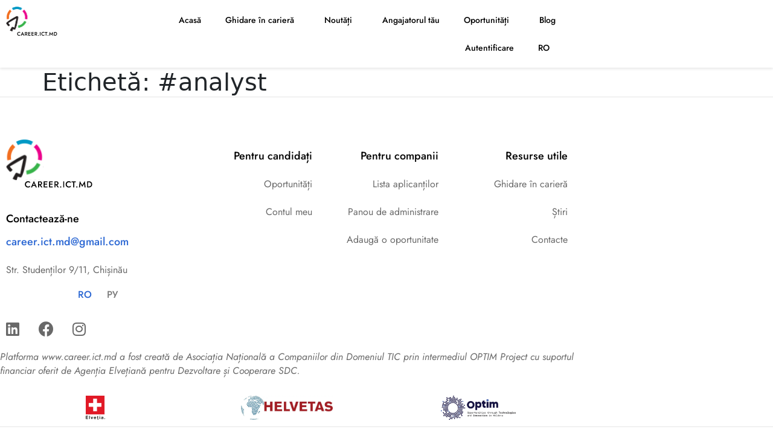

--- FILE ---
content_type: text/html; charset=UTF-8
request_url: https://career.ict.md/tag/analyst/
body_size: 10112
content:
<!doctype html>
<html lang="ro-RO">
<head>
	<meta charset="UTF-8">
	<meta name="viewport" content="width=device-width, initial-scale=1">
	<link rel="profile" href="https://gmpg.org/xfn/11">
	<title>#analyst &#8211; ATIC Careers</title>
<meta name='robots' content='max-image-preview:large' />
<link rel='dns-prefetch' href='//www.googletagmanager.com' />
<link rel="alternate" type="application/rss+xml" title="ATIC Careers &raquo; Flux" href="https://career.ict.md/feed/" />
<link rel="alternate" type="application/rss+xml" title="ATIC Careers &raquo; Flux comentarii" href="https://career.ict.md/comments/feed/" />
<link rel="alternate" type="application/rss+xml" title="ATIC Careers &raquo; Flux etichetă #analyst" href="https://career.ict.md/tag/analyst/feed/" />
<style id='wp-img-auto-sizes-contain-inline-css'>
img:is([sizes=auto i],[sizes^="auto," i]){contain-intrinsic-size:3000px 1500px}
/*# sourceURL=wp-img-auto-sizes-contain-inline-css */
</style>
<link rel='stylesheet' id='dashicons-css' href='https://career.ict.md/wp-includes/css/dashicons.min.css?ver=4b1c01482d5069291b9f477083d8a044' media='all' />
<link rel='stylesheet' id='post-views-counter-frontend-css' href='https://career.ict.md/wp-content/plugins/post-views-counter/css/frontend.css?ver=1.7.0' media='all' />
<style id='wp-emoji-styles-inline-css'>

	img.wp-smiley, img.emoji {
		display: inline !important;
		border: none !important;
		box-shadow: none !important;
		height: 1em !important;
		width: 1em !important;
		margin: 0 0.07em !important;
		vertical-align: -0.1em !important;
		background: none !important;
		padding: 0 !important;
	}
/*# sourceURL=wp-emoji-styles-inline-css */
</style>
<link rel='stylesheet' id='wp-block-library-css' href='https://career.ict.md/wp-includes/css/dist/block-library/style.min.css?ver=4b1c01482d5069291b9f477083d8a044' media='all' />
<style id='global-styles-inline-css'>
:root{--wp--preset--aspect-ratio--square: 1;--wp--preset--aspect-ratio--4-3: 4/3;--wp--preset--aspect-ratio--3-4: 3/4;--wp--preset--aspect-ratio--3-2: 3/2;--wp--preset--aspect-ratio--2-3: 2/3;--wp--preset--aspect-ratio--16-9: 16/9;--wp--preset--aspect-ratio--9-16: 9/16;--wp--preset--color--black: #000000;--wp--preset--color--cyan-bluish-gray: #abb8c3;--wp--preset--color--white: #ffffff;--wp--preset--color--pale-pink: #f78da7;--wp--preset--color--vivid-red: #cf2e2e;--wp--preset--color--luminous-vivid-orange: #ff6900;--wp--preset--color--luminous-vivid-amber: #fcb900;--wp--preset--color--light-green-cyan: #7bdcb5;--wp--preset--color--vivid-green-cyan: #00d084;--wp--preset--color--pale-cyan-blue: #8ed1fc;--wp--preset--color--vivid-cyan-blue: #0693e3;--wp--preset--color--vivid-purple: #9b51e0;--wp--preset--gradient--vivid-cyan-blue-to-vivid-purple: linear-gradient(135deg,rgb(6,147,227) 0%,rgb(155,81,224) 100%);--wp--preset--gradient--light-green-cyan-to-vivid-green-cyan: linear-gradient(135deg,rgb(122,220,180) 0%,rgb(0,208,130) 100%);--wp--preset--gradient--luminous-vivid-amber-to-luminous-vivid-orange: linear-gradient(135deg,rgb(252,185,0) 0%,rgb(255,105,0) 100%);--wp--preset--gradient--luminous-vivid-orange-to-vivid-red: linear-gradient(135deg,rgb(255,105,0) 0%,rgb(207,46,46) 100%);--wp--preset--gradient--very-light-gray-to-cyan-bluish-gray: linear-gradient(135deg,rgb(238,238,238) 0%,rgb(169,184,195) 100%);--wp--preset--gradient--cool-to-warm-spectrum: linear-gradient(135deg,rgb(74,234,220) 0%,rgb(151,120,209) 20%,rgb(207,42,186) 40%,rgb(238,44,130) 60%,rgb(251,105,98) 80%,rgb(254,248,76) 100%);--wp--preset--gradient--blush-light-purple: linear-gradient(135deg,rgb(255,206,236) 0%,rgb(152,150,240) 100%);--wp--preset--gradient--blush-bordeaux: linear-gradient(135deg,rgb(254,205,165) 0%,rgb(254,45,45) 50%,rgb(107,0,62) 100%);--wp--preset--gradient--luminous-dusk: linear-gradient(135deg,rgb(255,203,112) 0%,rgb(199,81,192) 50%,rgb(65,88,208) 100%);--wp--preset--gradient--pale-ocean: linear-gradient(135deg,rgb(255,245,203) 0%,rgb(182,227,212) 50%,rgb(51,167,181) 100%);--wp--preset--gradient--electric-grass: linear-gradient(135deg,rgb(202,248,128) 0%,rgb(113,206,126) 100%);--wp--preset--gradient--midnight: linear-gradient(135deg,rgb(2,3,129) 0%,rgb(40,116,252) 100%);--wp--preset--font-size--small: 13px;--wp--preset--font-size--medium: 20px;--wp--preset--font-size--large: 36px;--wp--preset--font-size--x-large: 42px;--wp--preset--spacing--20: 0.44rem;--wp--preset--spacing--30: 0.67rem;--wp--preset--spacing--40: 1rem;--wp--preset--spacing--50: 1.5rem;--wp--preset--spacing--60: 2.25rem;--wp--preset--spacing--70: 3.38rem;--wp--preset--spacing--80: 5.06rem;--wp--preset--shadow--natural: 6px 6px 9px rgba(0, 0, 0, 0.2);--wp--preset--shadow--deep: 12px 12px 50px rgba(0, 0, 0, 0.4);--wp--preset--shadow--sharp: 6px 6px 0px rgba(0, 0, 0, 0.2);--wp--preset--shadow--outlined: 6px 6px 0px -3px rgb(255, 255, 255), 6px 6px rgb(0, 0, 0);--wp--preset--shadow--crisp: 6px 6px 0px rgb(0, 0, 0);}:root { --wp--style--global--content-size: 800px;--wp--style--global--wide-size: 1200px; }:where(body) { margin: 0; }.wp-site-blocks > .alignleft { float: left; margin-right: 2em; }.wp-site-blocks > .alignright { float: right; margin-left: 2em; }.wp-site-blocks > .aligncenter { justify-content: center; margin-left: auto; margin-right: auto; }:where(.wp-site-blocks) > * { margin-block-start: 24px; margin-block-end: 0; }:where(.wp-site-blocks) > :first-child { margin-block-start: 0; }:where(.wp-site-blocks) > :last-child { margin-block-end: 0; }:root { --wp--style--block-gap: 24px; }:root :where(.is-layout-flow) > :first-child{margin-block-start: 0;}:root :where(.is-layout-flow) > :last-child{margin-block-end: 0;}:root :where(.is-layout-flow) > *{margin-block-start: 24px;margin-block-end: 0;}:root :where(.is-layout-constrained) > :first-child{margin-block-start: 0;}:root :where(.is-layout-constrained) > :last-child{margin-block-end: 0;}:root :where(.is-layout-constrained) > *{margin-block-start: 24px;margin-block-end: 0;}:root :where(.is-layout-flex){gap: 24px;}:root :where(.is-layout-grid){gap: 24px;}.is-layout-flow > .alignleft{float: left;margin-inline-start: 0;margin-inline-end: 2em;}.is-layout-flow > .alignright{float: right;margin-inline-start: 2em;margin-inline-end: 0;}.is-layout-flow > .aligncenter{margin-left: auto !important;margin-right: auto !important;}.is-layout-constrained > .alignleft{float: left;margin-inline-start: 0;margin-inline-end: 2em;}.is-layout-constrained > .alignright{float: right;margin-inline-start: 2em;margin-inline-end: 0;}.is-layout-constrained > .aligncenter{margin-left: auto !important;margin-right: auto !important;}.is-layout-constrained > :where(:not(.alignleft):not(.alignright):not(.alignfull)){max-width: var(--wp--style--global--content-size);margin-left: auto !important;margin-right: auto !important;}.is-layout-constrained > .alignwide{max-width: var(--wp--style--global--wide-size);}body .is-layout-flex{display: flex;}.is-layout-flex{flex-wrap: wrap;align-items: center;}.is-layout-flex > :is(*, div){margin: 0;}body .is-layout-grid{display: grid;}.is-layout-grid > :is(*, div){margin: 0;}body{padding-top: 0px;padding-right: 0px;padding-bottom: 0px;padding-left: 0px;}a:where(:not(.wp-element-button)){text-decoration: underline;}:root :where(.wp-element-button, .wp-block-button__link){background-color: #32373c;border-width: 0;color: #fff;font-family: inherit;font-size: inherit;font-style: inherit;font-weight: inherit;letter-spacing: inherit;line-height: inherit;padding-top: calc(0.667em + 2px);padding-right: calc(1.333em + 2px);padding-bottom: calc(0.667em + 2px);padding-left: calc(1.333em + 2px);text-decoration: none;text-transform: inherit;}.has-black-color{color: var(--wp--preset--color--black) !important;}.has-cyan-bluish-gray-color{color: var(--wp--preset--color--cyan-bluish-gray) !important;}.has-white-color{color: var(--wp--preset--color--white) !important;}.has-pale-pink-color{color: var(--wp--preset--color--pale-pink) !important;}.has-vivid-red-color{color: var(--wp--preset--color--vivid-red) !important;}.has-luminous-vivid-orange-color{color: var(--wp--preset--color--luminous-vivid-orange) !important;}.has-luminous-vivid-amber-color{color: var(--wp--preset--color--luminous-vivid-amber) !important;}.has-light-green-cyan-color{color: var(--wp--preset--color--light-green-cyan) !important;}.has-vivid-green-cyan-color{color: var(--wp--preset--color--vivid-green-cyan) !important;}.has-pale-cyan-blue-color{color: var(--wp--preset--color--pale-cyan-blue) !important;}.has-vivid-cyan-blue-color{color: var(--wp--preset--color--vivid-cyan-blue) !important;}.has-vivid-purple-color{color: var(--wp--preset--color--vivid-purple) !important;}.has-black-background-color{background-color: var(--wp--preset--color--black) !important;}.has-cyan-bluish-gray-background-color{background-color: var(--wp--preset--color--cyan-bluish-gray) !important;}.has-white-background-color{background-color: var(--wp--preset--color--white) !important;}.has-pale-pink-background-color{background-color: var(--wp--preset--color--pale-pink) !important;}.has-vivid-red-background-color{background-color: var(--wp--preset--color--vivid-red) !important;}.has-luminous-vivid-orange-background-color{background-color: var(--wp--preset--color--luminous-vivid-orange) !important;}.has-luminous-vivid-amber-background-color{background-color: var(--wp--preset--color--luminous-vivid-amber) !important;}.has-light-green-cyan-background-color{background-color: var(--wp--preset--color--light-green-cyan) !important;}.has-vivid-green-cyan-background-color{background-color: var(--wp--preset--color--vivid-green-cyan) !important;}.has-pale-cyan-blue-background-color{background-color: var(--wp--preset--color--pale-cyan-blue) !important;}.has-vivid-cyan-blue-background-color{background-color: var(--wp--preset--color--vivid-cyan-blue) !important;}.has-vivid-purple-background-color{background-color: var(--wp--preset--color--vivid-purple) !important;}.has-black-border-color{border-color: var(--wp--preset--color--black) !important;}.has-cyan-bluish-gray-border-color{border-color: var(--wp--preset--color--cyan-bluish-gray) !important;}.has-white-border-color{border-color: var(--wp--preset--color--white) !important;}.has-pale-pink-border-color{border-color: var(--wp--preset--color--pale-pink) !important;}.has-vivid-red-border-color{border-color: var(--wp--preset--color--vivid-red) !important;}.has-luminous-vivid-orange-border-color{border-color: var(--wp--preset--color--luminous-vivid-orange) !important;}.has-luminous-vivid-amber-border-color{border-color: var(--wp--preset--color--luminous-vivid-amber) !important;}.has-light-green-cyan-border-color{border-color: var(--wp--preset--color--light-green-cyan) !important;}.has-vivid-green-cyan-border-color{border-color: var(--wp--preset--color--vivid-green-cyan) !important;}.has-pale-cyan-blue-border-color{border-color: var(--wp--preset--color--pale-cyan-blue) !important;}.has-vivid-cyan-blue-border-color{border-color: var(--wp--preset--color--vivid-cyan-blue) !important;}.has-vivid-purple-border-color{border-color: var(--wp--preset--color--vivid-purple) !important;}.has-vivid-cyan-blue-to-vivid-purple-gradient-background{background: var(--wp--preset--gradient--vivid-cyan-blue-to-vivid-purple) !important;}.has-light-green-cyan-to-vivid-green-cyan-gradient-background{background: var(--wp--preset--gradient--light-green-cyan-to-vivid-green-cyan) !important;}.has-luminous-vivid-amber-to-luminous-vivid-orange-gradient-background{background: var(--wp--preset--gradient--luminous-vivid-amber-to-luminous-vivid-orange) !important;}.has-luminous-vivid-orange-to-vivid-red-gradient-background{background: var(--wp--preset--gradient--luminous-vivid-orange-to-vivid-red) !important;}.has-very-light-gray-to-cyan-bluish-gray-gradient-background{background: var(--wp--preset--gradient--very-light-gray-to-cyan-bluish-gray) !important;}.has-cool-to-warm-spectrum-gradient-background{background: var(--wp--preset--gradient--cool-to-warm-spectrum) !important;}.has-blush-light-purple-gradient-background{background: var(--wp--preset--gradient--blush-light-purple) !important;}.has-blush-bordeaux-gradient-background{background: var(--wp--preset--gradient--blush-bordeaux) !important;}.has-luminous-dusk-gradient-background{background: var(--wp--preset--gradient--luminous-dusk) !important;}.has-pale-ocean-gradient-background{background: var(--wp--preset--gradient--pale-ocean) !important;}.has-electric-grass-gradient-background{background: var(--wp--preset--gradient--electric-grass) !important;}.has-midnight-gradient-background{background: var(--wp--preset--gradient--midnight) !important;}.has-small-font-size{font-size: var(--wp--preset--font-size--small) !important;}.has-medium-font-size{font-size: var(--wp--preset--font-size--medium) !important;}.has-large-font-size{font-size: var(--wp--preset--font-size--large) !important;}.has-x-large-font-size{font-size: var(--wp--preset--font-size--x-large) !important;}
:root :where(.wp-block-pullquote){font-size: 1.5em;line-height: 1.6;}
/*# sourceURL=global-styles-inline-css */
</style>
<link rel='stylesheet' id='atic_careers_jobs_cpt-css' href='https://career.ict.md/wp-content/plugins/atic_careers_jobs_cpt/public/css/atic_careers_jobs_cpt-public.css?ver=1.0.0' media='all' />
<link rel='stylesheet' id='hello-elementor-css' href='https://career.ict.md/wp-content/themes/hello-elementor/assets/css/reset.css?ver=3.4.5' media='all' />
<link rel='stylesheet' id='hello-elementor-theme-style-css' href='https://career.ict.md/wp-content/themes/hello-elementor/assets/css/theme.css?ver=3.4.5' media='all' />
<link rel='stylesheet' id='hello-elementor-header-footer-css' href='https://career.ict.md/wp-content/themes/hello-elementor/assets/css/header-footer.css?ver=3.4.5' media='all' />
<link rel='stylesheet' id='elementor-frontend-css' href='https://career.ict.md/wp-content/uploads/elementor/css/custom-frontend.min.css?ver=1768655119' media='all' />
<link rel='stylesheet' id='elementor-post-5-css' href='https://career.ict.md/wp-content/uploads/elementor/css/post-5.css?ver=1768655119' media='all' />
<link rel='stylesheet' id='widget-image-css' href='https://career.ict.md/wp-content/plugins/elementor/assets/css/widget-image.min.css?ver=3.34.1' media='all' />
<link rel='stylesheet' id='widget-nav-menu-css' href='https://career.ict.md/wp-content/uploads/elementor/css/custom-pro-widget-nav-menu.min.css?ver=1768655119' media='all' />
<link rel='stylesheet' id='e-sticky-css' href='https://career.ict.md/wp-content/plugins/elementor-pro/assets/css/modules/sticky.min.css?ver=3.34.0' media='all' />
<link rel='stylesheet' id='widget-heading-css' href='https://career.ict.md/wp-content/plugins/elementor/assets/css/widget-heading.min.css?ver=3.34.1' media='all' />
<link rel='stylesheet' id='widget-social-icons-css' href='https://career.ict.md/wp-content/plugins/elementor/assets/css/widget-social-icons.min.css?ver=3.34.1' media='all' />
<link rel='stylesheet' id='e-apple-webkit-css' href='https://career.ict.md/wp-content/uploads/elementor/css/custom-apple-webkit.min.css?ver=1768655119' media='all' />
<link rel='stylesheet' id='elementor-icons-css' href='https://career.ict.md/wp-content/plugins/elementor/assets/lib/eicons/css/elementor-icons.min.css?ver=5.45.0' media='all' />
<link rel='stylesheet' id='cpel-language-switcher-css' href='https://career.ict.md/wp-content/plugins/connect-polylang-elementor/assets/css/language-switcher.min.css?ver=2.5.5' media='all' />
<link rel='stylesheet' id='elementor-post-52-css' href='https://career.ict.md/wp-content/uploads/elementor/css/post-52.css?ver=1768655119' media='all' />
<link rel='stylesheet' id='elementor-post-312-css' href='https://career.ict.md/wp-content/uploads/elementor/css/post-312.css?ver=1768655120' media='all' />
<link rel='stylesheet' id='bootstrap-css' href='https://career.ict.md/wp-content/plugins/user_roles/public/css/bootstrap.min.css?ver=1.0.0' media='all' />
<link rel='stylesheet' id='atic_user_roles-css' href='https://career.ict.md/wp-content/plugins/user_roles/public/css/atic_user_roles-public.css?ver=1.0.0' media='all' />
<link rel='stylesheet' id='tagify-css' href='https://career.ict.md/wp-content/plugins/user_roles/public/css/tagify.css?ver=1.0.0' media='all' />
<link rel='stylesheet' id='dropzone-css' href='https://career.ict.md/wp-content/plugins/user_roles/public/css/dropzone.min.css?ver=1.0.0' media='all' />
<link rel='stylesheet' id='star-rating-css' href='https://career.ict.md/wp-content/plugins/user_roles/public/css/jquery.rateyo.min.css?ver=1.0.0' media='all' />
<link rel='stylesheet' id='elementor-gf-local-jost-css' href='https://career.ict.md/wp-content/uploads/elementor/google-fonts/css/jost.css?ver=1743423359' media='all' />
<link rel='stylesheet' id='elementor-gf-local-roboto-css' href='https://career.ict.md/wp-content/uploads/elementor/google-fonts/css/roboto.css?ver=1743423369' media='all' />
<link rel='stylesheet' id='elementor-icons-shared-0-css' href='https://career.ict.md/wp-content/plugins/elementor/assets/lib/font-awesome/css/fontawesome.min.css?ver=5.15.3' media='all' />
<link rel='stylesheet' id='elementor-icons-fa-brands-css' href='https://career.ict.md/wp-content/plugins/elementor/assets/lib/font-awesome/css/brands.min.css?ver=5.15.3' media='all' />
<script src="https://career.ict.md/wp-includes/js/jquery/jquery.min.js?ver=3.7.1" id="jquery-core-js"></script>
<script src="https://career.ict.md/wp-includes/js/jquery/jquery-migrate.min.js?ver=3.4.1" id="jquery-migrate-js"></script>
<script src="https://career.ict.md/wp-content/plugins/atic_careers_jobs_cpt/public/js/atic_careers_jobs_cpt-public.js?ver=1.0.0" id="atic_careers_jobs_cpt-js"></script>
<script src="https://career.ict.md/wp-content/plugins/user_roles/public/js/font-awesome.js?ver=1.0.0" id="font-awesome-js"></script>
<script src="https://career.ict.md/wp-content/plugins/user_roles/public/js/tagify.min.js?ver=1.0.0" id="tagify-js"></script>
<script src="https://career.ict.md/wp-content/plugins/user_roles/public/js/dropzone.min.js?ver=1.0.0" id="dropzone-js"></script>

<!-- Google tag (gtag.js) snippet added by Site Kit -->
<!-- Google Analytics snippet added by Site Kit -->
<script src="https://www.googletagmanager.com/gtag/js?id=G-XC85C9S0JH" id="google_gtagjs-js" async></script>
<script id="google_gtagjs-js-after">
window.dataLayer = window.dataLayer || [];function gtag(){dataLayer.push(arguments);}
gtag("set","linker",{"domains":["career.ict.md"]});
gtag("js", new Date());
gtag("set", "developer_id.dZTNiMT", true);
gtag("config", "G-XC85C9S0JH");
//# sourceURL=google_gtagjs-js-after
</script>
<link rel="https://api.w.org/" href="https://career.ict.md/wp-json/" /><link rel="alternate" title="JSON" type="application/json" href="https://career.ict.md/wp-json/wp/v2/tags/353" /><link rel="EditURI" type="application/rsd+xml" title="RSD" href="https://career.ict.md/xmlrpc.php?rsd" />

<meta name="generator" content="Site Kit by Google 1.170.0" /><meta name="generator" content="Elementor 3.34.1; features: additional_custom_breakpoints; settings: css_print_method-external, google_font-enabled, font_display-auto">
			<style>
				.e-con.e-parent:nth-of-type(n+4):not(.e-lazyloaded):not(.e-no-lazyload),
				.e-con.e-parent:nth-of-type(n+4):not(.e-lazyloaded):not(.e-no-lazyload) * {
					background-image: none !important;
				}
				@media screen and (max-height: 1024px) {
					.e-con.e-parent:nth-of-type(n+3):not(.e-lazyloaded):not(.e-no-lazyload),
					.e-con.e-parent:nth-of-type(n+3):not(.e-lazyloaded):not(.e-no-lazyload) * {
						background-image: none !important;
					}
				}
				@media screen and (max-height: 640px) {
					.e-con.e-parent:nth-of-type(n+2):not(.e-lazyloaded):not(.e-no-lazyload),
					.e-con.e-parent:nth-of-type(n+2):not(.e-lazyloaded):not(.e-no-lazyload) * {
						background-image: none !important;
					}
				}
			</style>
			<link rel="icon" href="https://career.ict.md/wp-content/uploads/2021/11/atic-logo-1.svg" sizes="32x32" />
<link rel="icon" href="https://career.ict.md/wp-content/uploads/2021/11/atic-logo-1.svg" sizes="192x192" />
<link rel="apple-touch-icon" href="https://career.ict.md/wp-content/uploads/2021/11/atic-logo-1.svg" />
<meta name="msapplication-TileImage" content="https://career.ict.md/wp-content/uploads/2021/11/atic-logo-1.svg" />
</head>
<body class="archive tag tag-analyst tag-353 wp-custom-logo wp-embed-responsive wp-theme-hello-elementor hello-elementor-default elementor-default elementor-kit-5">


<a class="skip-link screen-reader-text" href="#content">Sari la conținut</a>

		<header data-elementor-type="header" data-elementor-id="52" class="elementor elementor-52 elementor-location-header" data-elementor-post-type="elementor_library">
					<section class="elementor-section elementor-top-section elementor-element elementor-element-df86d70 header_shadow elementor-section-boxed elementor-section-height-default elementor-section-height-default" data-id="df86d70" data-element_type="section" data-settings="{&quot;background_background&quot;:&quot;classic&quot;,&quot;sticky&quot;:&quot;top&quot;,&quot;sticky_on&quot;:[&quot;widescreen&quot;,&quot;desktop&quot;,&quot;laptop&quot;,&quot;tablet&quot;,&quot;mobile&quot;],&quot;sticky_offset&quot;:0,&quot;sticky_effects_offset&quot;:0,&quot;sticky_anchor_link_offset&quot;:0}">
						<div class="elementor-container elementor-column-gap-default">
					<div class="elementor-column elementor-col-50 elementor-top-column elementor-element elementor-element-a4f2f96" data-id="a4f2f96" data-element_type="column">
			<div class="elementor-widget-wrap elementor-element-populated">
						<div class="elementor-element elementor-element-a2a210c elementor-widget elementor-widget-theme-site-logo elementor-widget-image" data-id="a2a210c" data-element_type="widget" data-widget_type="theme-site-logo.default">
				<div class="elementor-widget-container">
											<a href="https://career.ict.md">
			<img fetchpriority="high" width="492" height="232" src="https://career.ict.md/wp-content/uploads/2021/11/Group-202.svg" class="attachment-full size-full wp-image-669" alt="" />				</a>
											</div>
				</div>
					</div>
		</div>
				<div class="elementor-column elementor-col-50 elementor-top-column elementor-element elementor-element-62b2683" data-id="62b2683" data-element_type="column">
			<div class="elementor-widget-wrap elementor-element-populated">
						<div class="elementor-element elementor-element-4fc3b51 elementor-nav-menu__align-end elementor-nav-menu--stretch elementor-nav-menu--dropdown-tablet elementor-nav-menu__text-align-aside elementor-nav-menu--toggle elementor-nav-menu--burger elementor-widget elementor-widget-nav-menu" data-id="4fc3b51" data-element_type="widget" data-settings="{&quot;submenu_icon&quot;:{&quot;value&quot;:&quot;&lt;i class=\&quot;\&quot; aria-hidden=\&quot;true\&quot;&gt;&lt;\/i&gt;&quot;,&quot;library&quot;:&quot;&quot;},&quot;full_width&quot;:&quot;stretch&quot;,&quot;layout&quot;:&quot;horizontal&quot;,&quot;toggle&quot;:&quot;burger&quot;}" data-widget_type="nav-menu.default">
				<div class="elementor-widget-container">
								<nav aria-label="Meniu" class="elementor-nav-menu--main elementor-nav-menu__container elementor-nav-menu--layout-horizontal e--pointer-underline e--animation-fade">
				<ul id="menu-1-4fc3b51" class="elementor-nav-menu"><li class="menu-item menu-item-type-post_type menu-item-object-page menu-item-home menu-item-32"><a href="https://career.ict.md/" class="elementor-item">Acasă</a></li>
<li class="menu-item menu-item-type-custom menu-item-object-custom menu-item-has-children menu-item-526"><a href="#" class="elementor-item elementor-item-anchor">Ghidare în carieră</a>
<ul class="sub-menu elementor-nav-menu--dropdown">
	<li class="menu-item menu-item-type-post_type menu-item-object-page menu-item-421"><a href="https://career.ict.md/informatii-utile/" class="elementor-sub-item">Informații utile</a></li>
	<li class="menu-item menu-item-type-post_type menu-item-object-page menu-item-420"><a href="https://career.ict.md/povesti-de-succes/" class="elementor-sub-item">Povești de succes</a></li>
	<li class="menu-item menu-item-type-post_type menu-item-object-page menu-item-419"><a href="https://career.ict.md/academii/" class="elementor-sub-item">Academii</a></li>
	<li class="menu-item menu-item-type-post_type menu-item-object-page menu-item-418"><a href="https://career.ict.md/universitati/" class="elementor-sub-item">Universități</a></li>
</ul>
</li>
<li class="menu-item menu-item-type-custom menu-item-object-custom menu-item-has-children menu-item-525"><a href="#" class="elementor-item elementor-item-anchor">Noutăți</a>
<ul class="sub-menu elementor-nav-menu--dropdown">
	<li class="menu-item menu-item-type-post_type menu-item-object-page menu-item-417"><a href="https://career.ict.md/stiri/" class="elementor-sub-item">Știri</a></li>
</ul>
</li>
<li class="menu-item menu-item-type-post_type menu-item-object-page menu-item-34"><a href="https://career.ict.md/companii/" class="elementor-item">Angajatorul tău</a></li>
<li class="menu-item menu-item-type-post_type_archive menu-item-object-job menu-item-has-children menu-item-223"><a href="https://career.ict.md/job/" class="elementor-item">Oportunități</a>
<ul class="sub-menu elementor-nav-menu--dropdown">
	<li class="menu-item menu-item-type-custom menu-item-object-custom menu-item-1321"><a href="https://career.ict.md/job_type/full-time,part-time/" class="elementor-sub-item">Jobs</a></li>
	<li class="menu-item menu-item-type-taxonomy menu-item-object-job_type menu-item-164"><a href="https://career.ict.md/job_type/internship/" class="elementor-sub-item">Internship</a></li>
</ul>
</li>
<li class="menu-item menu-item-type-post_type menu-item-object-page menu-item-1409"><a href="https://career.ict.md/blog/" class="elementor-item">Blog</a></li>
<li class="menu-item menu-item-type-post_type menu-item-object-page menu-item-36"><a href="https://career.ict.md/autentificare/" class="elementor-item">Autentificare</a></li>
<li class="pll-parent-menu-item menu-item menu-item-type-custom menu-item-object-custom current-menu-parent menu-item-has-children menu-item-1019"><a href="#pll_switcher" class="elementor-item elementor-item-anchor">RO</a>
<ul class="sub-menu elementor-nav-menu--dropdown">
	<li class="lang-item lang-item-106 lang-item-ro current-lang lang-item-first menu-item menu-item-type-custom menu-item-object-custom menu-item-1019-ro"><a href="https://career.ict.md/tag/analyst/" hreflang="ro-RO" lang="ro-RO" class="elementor-sub-item">RO</a></li>
	<li class="lang-item lang-item-108 lang-item-ru no-translation menu-item menu-item-type-custom menu-item-object-custom menu-item-1019-ru"><a href="https://career.ict.md/ru/atic-careers/" hreflang="ru-RU" lang="ru-RU" class="elementor-sub-item">РУ</a></li>
</ul>
</li>
</ul>			</nav>
					<div class="elementor-menu-toggle" role="button" tabindex="0" aria-label="Menu Toggle" aria-expanded="false">
			<i aria-hidden="true" role="presentation" class="elementor-menu-toggle__icon--open eicon-menu-bar"></i><i aria-hidden="true" role="presentation" class="elementor-menu-toggle__icon--close eicon-close"></i>		</div>
					<nav class="elementor-nav-menu--dropdown elementor-nav-menu__container" aria-hidden="true">
				<ul id="menu-2-4fc3b51" class="elementor-nav-menu"><li class="menu-item menu-item-type-post_type menu-item-object-page menu-item-home menu-item-32"><a href="https://career.ict.md/" class="elementor-item" tabindex="-1">Acasă</a></li>
<li class="menu-item menu-item-type-custom menu-item-object-custom menu-item-has-children menu-item-526"><a href="#" class="elementor-item elementor-item-anchor" tabindex="-1">Ghidare în carieră</a>
<ul class="sub-menu elementor-nav-menu--dropdown">
	<li class="menu-item menu-item-type-post_type menu-item-object-page menu-item-421"><a href="https://career.ict.md/informatii-utile/" class="elementor-sub-item" tabindex="-1">Informații utile</a></li>
	<li class="menu-item menu-item-type-post_type menu-item-object-page menu-item-420"><a href="https://career.ict.md/povesti-de-succes/" class="elementor-sub-item" tabindex="-1">Povești de succes</a></li>
	<li class="menu-item menu-item-type-post_type menu-item-object-page menu-item-419"><a href="https://career.ict.md/academii/" class="elementor-sub-item" tabindex="-1">Academii</a></li>
	<li class="menu-item menu-item-type-post_type menu-item-object-page menu-item-418"><a href="https://career.ict.md/universitati/" class="elementor-sub-item" tabindex="-1">Universități</a></li>
</ul>
</li>
<li class="menu-item menu-item-type-custom menu-item-object-custom menu-item-has-children menu-item-525"><a href="#" class="elementor-item elementor-item-anchor" tabindex="-1">Noutăți</a>
<ul class="sub-menu elementor-nav-menu--dropdown">
	<li class="menu-item menu-item-type-post_type menu-item-object-page menu-item-417"><a href="https://career.ict.md/stiri/" class="elementor-sub-item" tabindex="-1">Știri</a></li>
</ul>
</li>
<li class="menu-item menu-item-type-post_type menu-item-object-page menu-item-34"><a href="https://career.ict.md/companii/" class="elementor-item" tabindex="-1">Angajatorul tău</a></li>
<li class="menu-item menu-item-type-post_type_archive menu-item-object-job menu-item-has-children menu-item-223"><a href="https://career.ict.md/job/" class="elementor-item" tabindex="-1">Oportunități</a>
<ul class="sub-menu elementor-nav-menu--dropdown">
	<li class="menu-item menu-item-type-custom menu-item-object-custom menu-item-1321"><a href="https://career.ict.md/job_type/full-time,part-time/" class="elementor-sub-item" tabindex="-1">Jobs</a></li>
	<li class="menu-item menu-item-type-taxonomy menu-item-object-job_type menu-item-164"><a href="https://career.ict.md/job_type/internship/" class="elementor-sub-item" tabindex="-1">Internship</a></li>
</ul>
</li>
<li class="menu-item menu-item-type-post_type menu-item-object-page menu-item-1409"><a href="https://career.ict.md/blog/" class="elementor-item" tabindex="-1">Blog</a></li>
<li class="menu-item menu-item-type-post_type menu-item-object-page menu-item-36"><a href="https://career.ict.md/autentificare/" class="elementor-item" tabindex="-1">Autentificare</a></li>
<li class="pll-parent-menu-item menu-item menu-item-type-custom menu-item-object-custom current-menu-parent menu-item-has-children menu-item-1019"><a href="#pll_switcher" class="elementor-item elementor-item-anchor" tabindex="-1">RO</a>
<ul class="sub-menu elementor-nav-menu--dropdown">
	<li class="lang-item lang-item-106 lang-item-ro current-lang lang-item-first menu-item menu-item-type-custom menu-item-object-custom menu-item-1019-ro"><a href="https://career.ict.md/tag/analyst/" hreflang="ro-RO" lang="ro-RO" class="elementor-sub-item" tabindex="-1">RO</a></li>
	<li class="lang-item lang-item-108 lang-item-ru no-translation menu-item menu-item-type-custom menu-item-object-custom menu-item-1019-ru"><a href="https://career.ict.md/ru/atic-careers/" hreflang="ru-RU" lang="ru-RU" class="elementor-sub-item" tabindex="-1">РУ</a></li>
</ul>
</li>
</ul>			</nav>
						</div>
				</div>
					</div>
		</div>
					</div>
		</section>
				</header>
		<main id="content" class="site-main">

			<div class="page-header">
			<h1 class="entry-title">Etichetă: <span>#analyst</span></h1>		</div>
	
	<div class="page-content">
			</div>

	
</main>
		<footer data-elementor-type="footer" data-elementor-id="312" class="elementor elementor-312 elementor-location-footer" data-elementor-post-type="elementor_library">
					<section class="elementor-section elementor-top-section elementor-element elementor-element-0f733cb elementor-section-boxed elementor-section-height-default elementor-section-height-default" data-id="0f733cb" data-element_type="section" data-settings="{&quot;background_background&quot;:&quot;classic&quot;}">
						<div class="elementor-container elementor-column-gap-default">
					<div class="elementor-column elementor-col-25 elementor-top-column elementor-element elementor-element-521f9e8" data-id="521f9e8" data-element_type="column">
			<div class="elementor-widget-wrap elementor-element-populated">
						<div class="elementor-element elementor-element-9eb31ae elementor-widget elementor-widget-theme-site-logo elementor-widget-image" data-id="9eb31ae" data-element_type="widget" data-widget_type="theme-site-logo.default">
				<div class="elementor-widget-container">
											<a href="https://career.ict.md">
			<img fetchpriority="high" width="492" height="232" src="https://career.ict.md/wp-content/uploads/2021/11/Group-202.svg" class="attachment-full size-full wp-image-669" alt="" />				</a>
											</div>
				</div>
				<div class="elementor-element elementor-element-05b0d6e elementor-widget elementor-widget-heading" data-id="05b0d6e" data-element_type="widget" data-widget_type="heading.default">
				<div class="elementor-widget-container">
					<h2 class="elementor-heading-title elementor-size-default">Contactează-ne</h2>				</div>
				</div>
				<div class="elementor-element elementor-element-a3923ad elementor-widget elementor-widget-heading" data-id="a3923ad" data-element_type="widget" data-widget_type="heading.default">
				<div class="elementor-widget-container">
					<h2 class="elementor-heading-title elementor-size-default">career.ict.md@gmail.com</h2>				</div>
				</div>
				<div class="elementor-element elementor-element-1e37316 elementor-widget elementor-widget-heading" data-id="1e37316" data-element_type="widget" data-widget_type="heading.default">
				<div class="elementor-widget-container">
					<h2 class="elementor-heading-title elementor-size-default">Str. Studenților 9/11, Chișinău </h2>				</div>
				</div>
				<div class="elementor-element elementor-element-1deef91 cpel-switcher--align-center cpel-switcher--layout-horizontal elementor-widget elementor-widget-polylang-language-switcher" data-id="1deef91" data-element_type="widget" data-widget_type="polylang-language-switcher.default">
				<div class="elementor-widget-container">
					<nav class="cpel-switcher__nav"><ul class="cpel-switcher__list"><li class="cpel-switcher__lang cpel-switcher__lang--active"><a lang="ro-RO" hreflang="ro-RO" href="https://career.ict.md/tag/analyst/"><span class="cpel-switcher__name">RO</span></a></li><li class="cpel-switcher__lang"><a lang="ru-RU" hreflang="ru-RU" href="https://career.ict.md/ru/atic-careers/"><span class="cpel-switcher__name">РУ</span></a></li></ul></nav>				</div>
				</div>
				<div class="elementor-element elementor-element-e46d6cc e-grid-align-left e-grid-align-mobile-center elementor-shape-rounded elementor-grid-0 elementor-widget elementor-widget-social-icons" data-id="e46d6cc" data-element_type="widget" data-widget_type="social-icons.default">
				<div class="elementor-widget-container">
							<div class="elementor-social-icons-wrapper elementor-grid" role="list">
							<span class="elementor-grid-item" role="listitem">
					<a class="elementor-icon elementor-social-icon elementor-social-icon-linkedin elementor-repeater-item-6835639" target="_blank">
						<span class="elementor-screen-only">Linkedin</span>
						<i aria-hidden="true" class="fab fa-linkedin"></i>					</a>
				</span>
							<span class="elementor-grid-item" role="listitem">
					<a class="elementor-icon elementor-social-icon elementor-social-icon-facebook elementor-repeater-item-4a4d5f0" target="_blank">
						<span class="elementor-screen-only">Facebook</span>
						<i aria-hidden="true" class="fab fa-facebook"></i>					</a>
				</span>
							<span class="elementor-grid-item" role="listitem">
					<a class="elementor-icon elementor-social-icon elementor-social-icon-instagram elementor-repeater-item-98eaa63" target="_blank">
						<span class="elementor-screen-only">Instagram</span>
						<i aria-hidden="true" class="fab fa-instagram"></i>					</a>
				</span>
					</div>
						</div>
				</div>
					</div>
		</div>
				<div class="elementor-column elementor-col-25 elementor-top-column elementor-element elementor-element-7e51b84" data-id="7e51b84" data-element_type="column">
			<div class="elementor-widget-wrap elementor-element-populated">
						<div class="elementor-element elementor-element-6f8b76d elementor-widget elementor-widget-heading" data-id="6f8b76d" data-element_type="widget" data-widget_type="heading.default">
				<div class="elementor-widget-container">
					<h2 class="elementor-heading-title elementor-size-default">Pentru candidați</h2>				</div>
				</div>
				<div class="elementor-element elementor-element-60fa62f elementor-widget elementor-widget-heading" data-id="60fa62f" data-element_type="widget" data-widget_type="heading.default">
				<div class="elementor-widget-container">
					<h2 class="elementor-heading-title elementor-size-default">Oportunități</h2>				</div>
				</div>
				<div class="elementor-element elementor-element-e7433ab elementor-widget elementor-widget-heading" data-id="e7433ab" data-element_type="widget" data-widget_type="heading.default">
				<div class="elementor-widget-container">
					<h2 class="elementor-heading-title elementor-size-default"><a href="https://career.ict.md/contul-meu/">Contul meu</a></h2>				</div>
				</div>
					</div>
		</div>
				<div class="elementor-column elementor-col-25 elementor-top-column elementor-element elementor-element-57f901a" data-id="57f901a" data-element_type="column">
			<div class="elementor-widget-wrap elementor-element-populated">
						<div class="elementor-element elementor-element-6b94d7a elementor-widget elementor-widget-heading" data-id="6b94d7a" data-element_type="widget" data-widget_type="heading.default">
				<div class="elementor-widget-container">
					<h2 class="elementor-heading-title elementor-size-default">Pentru companii</h2>				</div>
				</div>
				<div class="elementor-element elementor-element-592306c elementor-widget elementor-widget-heading" data-id="592306c" data-element_type="widget" data-widget_type="heading.default">
				<div class="elementor-widget-container">
					<h2 class="elementor-heading-title elementor-size-default"><a href="https://career.ict.md/aplicari/">Lista aplicanților</a></h2>				</div>
				</div>
				<div class="elementor-element elementor-element-5ab578d elementor-widget elementor-widget-heading" data-id="5ab578d" data-element_type="widget" data-widget_type="heading.default">
				<div class="elementor-widget-container">
					<h2 class="elementor-heading-title elementor-size-default"><a href="https://career.ict.md/contul-meu/">Panou de administrare</a></h2>				</div>
				</div>
				<div class="elementor-element elementor-element-86dedf0 elementor-widget elementor-widget-heading" data-id="86dedf0" data-element_type="widget" data-widget_type="heading.default">
				<div class="elementor-widget-container">
					<h2 class="elementor-heading-title elementor-size-default"><a href="https://career.ict.md/publicare-oportunitate/">Adaugă o oportunitate</a></h2>				</div>
				</div>
					</div>
		</div>
				<div class="elementor-column elementor-col-25 elementor-top-column elementor-element elementor-element-f67bf0f" data-id="f67bf0f" data-element_type="column">
			<div class="elementor-widget-wrap elementor-element-populated">
						<div class="elementor-element elementor-element-622e533 elementor-widget elementor-widget-heading" data-id="622e533" data-element_type="widget" data-widget_type="heading.default">
				<div class="elementor-widget-container">
					<h2 class="elementor-heading-title elementor-size-default">Resurse utile</h2>				</div>
				</div>
				<div class="elementor-element elementor-element-0565292 elementor-widget elementor-widget-heading" data-id="0565292" data-element_type="widget" data-widget_type="heading.default">
				<div class="elementor-widget-container">
					<h2 class="elementor-heading-title elementor-size-default"><a href="https://career.ict.md/informatii-utile/">Ghidare în carieră</a></h2>				</div>
				</div>
				<div class="elementor-element elementor-element-30cb6ea elementor-widget elementor-widget-heading" data-id="30cb6ea" data-element_type="widget" data-widget_type="heading.default">
				<div class="elementor-widget-container">
					<h2 class="elementor-heading-title elementor-size-default"><a href="https://career.ict.md/stiri/">Știri</a></h2>				</div>
				</div>
				<div class="elementor-element elementor-element-5c91c2d elementor-widget elementor-widget-heading" data-id="5c91c2d" data-element_type="widget" data-widget_type="heading.default">
				<div class="elementor-widget-container">
					<h2 class="elementor-heading-title elementor-size-default"><a href="https://career.ict.md/contact/">Contacte</a></h2>				</div>
				</div>
					</div>
		</div>
					</div>
		</section>
				<section class="elementor-section elementor-top-section elementor-element elementor-element-35de6e6 elementor-section-boxed elementor-section-height-default elementor-section-height-default" data-id="35de6e6" data-element_type="section" data-settings="{&quot;background_background&quot;:&quot;classic&quot;}">
						<div class="elementor-container elementor-column-gap-default">
					<div class="elementor-column elementor-col-100 elementor-top-column elementor-element elementor-element-ff2b93e" data-id="ff2b93e" data-element_type="column">
			<div class="elementor-widget-wrap elementor-element-populated">
						<div class="elementor-element elementor-element-c4255c1 elementor-widget__width-auto elementor-widget elementor-widget-heading" data-id="c4255c1" data-element_type="widget" data-widget_type="heading.default">
				<div class="elementor-widget-container">
					<h2 class="elementor-heading-title elementor-size-default">Platforma www.career.ict.md a fost creată de Asociația Națională a Companiilor din Domeniul TIC prin intermediul OPTIM Project cu suportul financiar oferit de Agenția Elvețiană pentru Dezvoltare și Cooperare SDC. </h2>				</div>
				</div>
				<section class="elementor-section elementor-inner-section elementor-element elementor-element-6dfe906 elementor-section-boxed elementor-section-height-default elementor-section-height-default" data-id="6dfe906" data-element_type="section">
						<div class="elementor-container elementor-column-gap-default">
					<div class="elementor-column elementor-col-33 elementor-inner-column elementor-element elementor-element-338a1fc" data-id="338a1fc" data-element_type="column">
			<div class="elementor-widget-wrap elementor-element-populated">
						<div class="elementor-element elementor-element-e681068 elementor-widget elementor-widget-image" data-id="e681068" data-element_type="widget" data-widget_type="image.default">
				<div class="elementor-widget-container">
															<img width="1003" height="1259" src="https://career.ict.md/wp-content/uploads/2021/12/Romanian_RGB.webp" class="attachment-large size-large wp-image-1870" alt="" srcset="https://career.ict.md/wp-content/uploads/2021/12/Romanian_RGB.webp 1003w, https://career.ict.md/wp-content/uploads/2021/12/Romanian_RGB-239x300.webp 239w, https://career.ict.md/wp-content/uploads/2021/12/Romanian_RGB-768x964.webp 768w" sizes="(max-width: 1003px) 100vw, 1003px" />															</div>
				</div>
					</div>
		</div>
				<div class="elementor-column elementor-col-33 elementor-inner-column elementor-element elementor-element-3ac5d2f" data-id="3ac5d2f" data-element_type="column">
			<div class="elementor-widget-wrap elementor-element-populated">
						<div class="elementor-element elementor-element-6c3719c elementor-widget elementor-widget-image" data-id="6c3719c" data-element_type="widget" data-widget_type="image.default">
				<div class="elementor-widget-container">
															<img width="832" height="220" src="https://career.ict.md/wp-content/uploads/2021/12/HelvetasOfficialLogo.webp" class="attachment-large size-large wp-image-1872" alt="" srcset="https://career.ict.md/wp-content/uploads/2021/12/HelvetasOfficialLogo.webp 832w, https://career.ict.md/wp-content/uploads/2021/12/HelvetasOfficialLogo-768x203.webp 768w" sizes="(max-width: 832px) 100vw, 832px" />															</div>
				</div>
					</div>
		</div>
				<div class="elementor-column elementor-col-33 elementor-inner-column elementor-element elementor-element-527a2bf" data-id="527a2bf" data-element_type="column">
			<div class="elementor-widget-wrap elementor-element-populated">
						<div class="elementor-element elementor-element-3843435 elementor-widget elementor-widget-image" data-id="3843435" data-element_type="widget" data-widget_type="image.default">
				<div class="elementor-widget-container">
															<img loading="lazy" width="2560" height="825" src="https://career.ict.md/wp-content/uploads/2021/12/OPTIM-new-logo-scaled.webp" class="attachment-large size-large wp-image-1871" alt="" srcset="https://career.ict.md/wp-content/uploads/2021/12/OPTIM-new-logo-scaled.webp 2560w, https://career.ict.md/wp-content/uploads/2021/12/OPTIM-new-logo-931x300.webp 931w, https://career.ict.md/wp-content/uploads/2021/12/OPTIM-new-logo-768x248.webp 768w, https://career.ict.md/wp-content/uploads/2021/12/OPTIM-new-logo-1536x495.webp 1536w, https://career.ict.md/wp-content/uploads/2021/12/OPTIM-new-logo-2048x660.webp 2048w" sizes="(max-width: 2560px) 100vw, 2560px" />															</div>
				</div>
					</div>
		</div>
					</div>
		</section>
					</div>
		</div>
					</div>
		</section>
				<section class="elementor-section elementor-top-section elementor-element elementor-element-8dbec26 elementor-section-boxed elementor-section-height-default elementor-section-height-default" data-id="8dbec26" data-element_type="section" data-settings="{&quot;background_background&quot;:&quot;classic&quot;}">
						<div class="elementor-container elementor-column-gap-default">
					<div class="elementor-column elementor-col-50 elementor-top-column elementor-element elementor-element-2fb5837" data-id="2fb5837" data-element_type="column">
			<div class="elementor-widget-wrap elementor-element-populated">
						<div class="elementor-element elementor-element-d6d12ce elementor-widget__width-auto elementor-widget elementor-widget-heading" data-id="d6d12ce" data-element_type="widget" data-widget_type="heading.default">
				<div class="elementor-widget-container">
					<h2 class="elementor-heading-title elementor-size-default">Copyright 2025 ATIC. Toate drepturile rezervate. </h2>				</div>
				</div>
					</div>
		</div>
				<div class="elementor-column elementor-col-50 elementor-top-column elementor-element elementor-element-20c685b" data-id="20c685b" data-element_type="column">
			<div class="elementor-widget-wrap elementor-element-populated">
						<div class="elementor-element elementor-element-8a1dbef elementor-widget__width-auto elementor-widget elementor-widget-heading" data-id="8a1dbef" data-element_type="widget" data-widget_type="heading.default">
				<div class="elementor-widget-container">
					<h2 class="elementor-heading-title elementor-size-default">Politica de confidențialitate</h2>				</div>
				</div>
					</div>
		</div>
					</div>
		</section>
				</footer>
		
<script type="speculationrules">
{"prefetch":[{"source":"document","where":{"and":[{"href_matches":"/*"},{"not":{"href_matches":["/wp-*.php","/wp-admin/*","/wp-content/uploads/*","/wp-content/*","/wp-content/plugins/*","/wp-content/themes/hello-elementor/*","/*\\?(.+)"]}},{"not":{"selector_matches":"a[rel~=\"nofollow\"]"}},{"not":{"selector_matches":".no-prefetch, .no-prefetch a"}}]},"eagerness":"conservative"}]}
</script>
			<script>
				const lazyloadRunObserver = () => {
					const lazyloadBackgrounds = document.querySelectorAll( `.e-con.e-parent:not(.e-lazyloaded)` );
					const lazyloadBackgroundObserver = new IntersectionObserver( ( entries ) => {
						entries.forEach( ( entry ) => {
							if ( entry.isIntersecting ) {
								let lazyloadBackground = entry.target;
								if( lazyloadBackground ) {
									lazyloadBackground.classList.add( 'e-lazyloaded' );
								}
								lazyloadBackgroundObserver.unobserve( entry.target );
							}
						});
					}, { rootMargin: '200px 0px 200px 0px' } );
					lazyloadBackgrounds.forEach( ( lazyloadBackground ) => {
						lazyloadBackgroundObserver.observe( lazyloadBackground );
					} );
				};
				const events = [
					'DOMContentLoaded',
					'elementor/lazyload/observe',
				];
				events.forEach( ( event ) => {
					document.addEventListener( event, lazyloadRunObserver );
				} );
			</script>
			<script src="https://career.ict.md/wp-content/plugins/user_roles/public/js/popper.min.js?ver=1.0.0" id="popper-js"></script>
<script src="https://career.ict.md/wp-content/plugins/user_roles/public/js/bootstrap.bundle.min.js?ver=1.0.0" id="bootstrap-js"></script>
<script src="https://career.ict.md/wp-content/plugins/user_roles/public/js/jquery.rateyo.min.js?ver=1.0.0" id="star-rating-js"></script>
<script src="https://career.ict.md/wp-content/plugins/user_roles/public/js/iconify.min.js?ver=1.0.0" id="iconify-js"></script>
<script src="https://career.ict.md/wp-content/plugins/user_roles/public/js/atic_user_roles-public.js?ver=1.0.0" id="atic_user_roles-js"></script>
<script src="https://career.ict.md/wp-content/themes/hello-elementor/assets/js/hello-frontend.js?ver=3.4.5" id="hello-theme-frontend-js"></script>
<script src="https://career.ict.md/wp-content/plugins/elementor/assets/js/webpack.runtime.min.js?ver=3.34.1" id="elementor-webpack-runtime-js"></script>
<script src="https://career.ict.md/wp-content/plugins/elementor/assets/js/frontend-modules.min.js?ver=3.34.1" id="elementor-frontend-modules-js"></script>
<script src="https://career.ict.md/wp-includes/js/jquery/ui/core.min.js?ver=1.13.3" id="jquery-ui-core-js"></script>
<script id="elementor-frontend-js-before">
var elementorFrontendConfig = {"environmentMode":{"edit":false,"wpPreview":false,"isScriptDebug":false},"i18n":{"shareOnFacebook":"Partajeaz\u0103 pe Facebook","shareOnTwitter":"Partajeaz\u0103 pe Twitter","pinIt":"Partajeaz\u0103 pe Pinterest","download":"Descarc\u0103","downloadImage":"Descarc\u0103 imaginea","fullscreen":"Ecran \u00eentreg","zoom":"M\u0103re\u0219te","share":"Partajeaz\u0103","playVideo":"Ruleaz\u0103 videoul","previous":"Anterioar\u0103","next":"Urm\u0103toare","close":"\u00cenchide","a11yCarouselPrevSlideMessage":"Diapozitivul anterior","a11yCarouselNextSlideMessage":"Diapozitivul urm\u0103tor","a11yCarouselFirstSlideMessage":"Acesta este primul diapozitiv","a11yCarouselLastSlideMessage":"Acesta este ultimul diapozitiv","a11yCarouselPaginationBulletMessage":"Mergi la diapozitiv"},"is_rtl":false,"breakpoints":{"xs":0,"sm":480,"md":768,"lg":1025,"xl":1440,"xxl":1600},"responsive":{"breakpoints":{"mobile":{"label":"Portret mobil","value":767,"default_value":767,"direction":"max","is_enabled":true},"mobile_extra":{"label":"Peisaj pe mobil","value":880,"default_value":880,"direction":"max","is_enabled":false},"tablet":{"label":"Portret pe tablet\u0103","value":1024,"default_value":1024,"direction":"max","is_enabled":true},"tablet_extra":{"label":"Peisaj pe tablet\u0103","value":1200,"default_value":1200,"direction":"max","is_enabled":false},"laptop":{"label":"Laptop","value":1366,"default_value":1366,"direction":"max","is_enabled":true},"widescreen":{"label":"Ecran lat","value":1920,"default_value":2400,"direction":"min","is_enabled":true}},"hasCustomBreakpoints":true},"version":"3.34.1","is_static":false,"experimentalFeatures":{"additional_custom_breakpoints":true,"theme_builder_v2":true,"hello-theme-header-footer":true,"home_screen":true,"global_classes_should_enforce_capabilities":true,"e_variables":true,"cloud-library":true,"e_opt_in_v4_page":true,"e_interactions":true,"import-export-customization":true,"e_pro_variables":true},"urls":{"assets":"https:\/\/career.ict.md\/wp-content\/plugins\/elementor\/assets\/","ajaxurl":"https:\/\/career.ict.md\/wp-admin\/admin-ajax.php","uploadUrl":"https:\/\/career.ict.md\/wp-content\/uploads"},"nonces":{"floatingButtonsClickTracking":"6b9c25bdc1"},"swiperClass":"swiper","settings":{"editorPreferences":[]},"kit":{"active_breakpoints":["viewport_mobile","viewport_tablet","viewport_laptop","viewport_widescreen"],"viewport_laptop":1366,"viewport_widescreen":1920,"global_image_lightbox":"yes","lightbox_enable_counter":"yes","lightbox_enable_fullscreen":"yes","lightbox_enable_zoom":"yes","lightbox_enable_share":"yes","lightbox_title_src":"title","lightbox_description_src":"description","hello_header_logo_type":"logo","hello_header_menu_layout":"horizontal","hello_footer_logo_type":"logo"},"post":{"id":0,"title":"#analyst &#8211; ATIC Careers","excerpt":""}};
//# sourceURL=elementor-frontend-js-before
</script>
<script src="https://career.ict.md/wp-content/plugins/elementor/assets/js/frontend.min.js?ver=3.34.1" id="elementor-frontend-js"></script>
<script src="https://career.ict.md/wp-content/plugins/elementor-pro/assets/lib/smartmenus/jquery.smartmenus.min.js?ver=1.2.1" id="smartmenus-js"></script>
<script src="https://career.ict.md/wp-content/plugins/elementor-pro/assets/lib/sticky/jquery.sticky.min.js?ver=3.34.0" id="e-sticky-js"></script>
<script src="https://career.ict.md/wp-content/plugins/elementor-pro/assets/js/webpack-pro.runtime.min.js?ver=3.34.0" id="elementor-pro-webpack-runtime-js"></script>
<script src="https://career.ict.md/wp-includes/js/dist/hooks.min.js?ver=dd5603f07f9220ed27f1" id="wp-hooks-js"></script>
<script src="https://career.ict.md/wp-includes/js/dist/i18n.min.js?ver=c26c3dc7bed366793375" id="wp-i18n-js"></script>
<script id="wp-i18n-js-after">
wp.i18n.setLocaleData( { 'text direction\u0004ltr': [ 'ltr' ] } );
//# sourceURL=wp-i18n-js-after
</script>
<script id="elementor-pro-frontend-js-before">
var ElementorProFrontendConfig = {"ajaxurl":"https:\/\/career.ict.md\/wp-admin\/admin-ajax.php","nonce":"da780101e5","urls":{"assets":"https:\/\/career.ict.md\/wp-content\/plugins\/elementor-pro\/assets\/","rest":"https:\/\/career.ict.md\/wp-json\/"},"settings":{"lazy_load_background_images":true},"popup":{"hasPopUps":true},"shareButtonsNetworks":{"facebook":{"title":"Facebook","has_counter":true},"twitter":{"title":"Twitter"},"linkedin":{"title":"LinkedIn","has_counter":true},"pinterest":{"title":"Pinterest","has_counter":true},"reddit":{"title":"Reddit","has_counter":true},"vk":{"title":"VK","has_counter":true},"odnoklassniki":{"title":"OK","has_counter":true},"tumblr":{"title":"Tumblr"},"digg":{"title":"Digg"},"skype":{"title":"Skype"},"stumbleupon":{"title":"StumbleUpon","has_counter":true},"mix":{"title":"Mix"},"telegram":{"title":"Telegram"},"pocket":{"title":"Pocket","has_counter":true},"xing":{"title":"XING","has_counter":true},"whatsapp":{"title":"WhatsApp"},"email":{"title":"Email"},"print":{"title":"Print"},"x-twitter":{"title":"X"},"threads":{"title":"Threads"}},"facebook_sdk":{"lang":"ro_RO","app_id":""},"lottie":{"defaultAnimationUrl":"https:\/\/career.ict.md\/wp-content\/plugins\/elementor-pro\/modules\/lottie\/assets\/animations\/default.json"}};
//# sourceURL=elementor-pro-frontend-js-before
</script>
<script src="https://career.ict.md/wp-content/plugins/elementor-pro/assets/js/frontend.min.js?ver=3.34.0" id="elementor-pro-frontend-js"></script>
<script src="https://career.ict.md/wp-content/plugins/elementor-pro/assets/js/elements-handlers.min.js?ver=3.34.0" id="pro-elements-handlers-js"></script>
<script id="wp-emoji-settings" type="application/json">
{"baseUrl":"https://s.w.org/images/core/emoji/17.0.2/72x72/","ext":".png","svgUrl":"https://s.w.org/images/core/emoji/17.0.2/svg/","svgExt":".svg","source":{"concatemoji":"https://career.ict.md/wp-includes/js/wp-emoji-release.min.js?ver=4b1c01482d5069291b9f477083d8a044"}}
</script>
<script type="module">
/*! This file is auto-generated */
const a=JSON.parse(document.getElementById("wp-emoji-settings").textContent),o=(window._wpemojiSettings=a,"wpEmojiSettingsSupports"),s=["flag","emoji"];function i(e){try{var t={supportTests:e,timestamp:(new Date).valueOf()};sessionStorage.setItem(o,JSON.stringify(t))}catch(e){}}function c(e,t,n){e.clearRect(0,0,e.canvas.width,e.canvas.height),e.fillText(t,0,0);t=new Uint32Array(e.getImageData(0,0,e.canvas.width,e.canvas.height).data);e.clearRect(0,0,e.canvas.width,e.canvas.height),e.fillText(n,0,0);const a=new Uint32Array(e.getImageData(0,0,e.canvas.width,e.canvas.height).data);return t.every((e,t)=>e===a[t])}function p(e,t){e.clearRect(0,0,e.canvas.width,e.canvas.height),e.fillText(t,0,0);var n=e.getImageData(16,16,1,1);for(let e=0;e<n.data.length;e++)if(0!==n.data[e])return!1;return!0}function u(e,t,n,a){switch(t){case"flag":return n(e,"\ud83c\udff3\ufe0f\u200d\u26a7\ufe0f","\ud83c\udff3\ufe0f\u200b\u26a7\ufe0f")?!1:!n(e,"\ud83c\udde8\ud83c\uddf6","\ud83c\udde8\u200b\ud83c\uddf6")&&!n(e,"\ud83c\udff4\udb40\udc67\udb40\udc62\udb40\udc65\udb40\udc6e\udb40\udc67\udb40\udc7f","\ud83c\udff4\u200b\udb40\udc67\u200b\udb40\udc62\u200b\udb40\udc65\u200b\udb40\udc6e\u200b\udb40\udc67\u200b\udb40\udc7f");case"emoji":return!a(e,"\ud83e\u1fac8")}return!1}function f(e,t,n,a){let r;const o=(r="undefined"!=typeof WorkerGlobalScope&&self instanceof WorkerGlobalScope?new OffscreenCanvas(300,150):document.createElement("canvas")).getContext("2d",{willReadFrequently:!0}),s=(o.textBaseline="top",o.font="600 32px Arial",{});return e.forEach(e=>{s[e]=t(o,e,n,a)}),s}function r(e){var t=document.createElement("script");t.src=e,t.defer=!0,document.head.appendChild(t)}a.supports={everything:!0,everythingExceptFlag:!0},new Promise(t=>{let n=function(){try{var e=JSON.parse(sessionStorage.getItem(o));if("object"==typeof e&&"number"==typeof e.timestamp&&(new Date).valueOf()<e.timestamp+604800&&"object"==typeof e.supportTests)return e.supportTests}catch(e){}return null}();if(!n){if("undefined"!=typeof Worker&&"undefined"!=typeof OffscreenCanvas&&"undefined"!=typeof URL&&URL.createObjectURL&&"undefined"!=typeof Blob)try{var e="postMessage("+f.toString()+"("+[JSON.stringify(s),u.toString(),c.toString(),p.toString()].join(",")+"));",a=new Blob([e],{type:"text/javascript"});const r=new Worker(URL.createObjectURL(a),{name:"wpTestEmojiSupports"});return void(r.onmessage=e=>{i(n=e.data),r.terminate(),t(n)})}catch(e){}i(n=f(s,u,c,p))}t(n)}).then(e=>{for(const n in e)a.supports[n]=e[n],a.supports.everything=a.supports.everything&&a.supports[n],"flag"!==n&&(a.supports.everythingExceptFlag=a.supports.everythingExceptFlag&&a.supports[n]);var t;a.supports.everythingExceptFlag=a.supports.everythingExceptFlag&&!a.supports.flag,a.supports.everything||((t=a.source||{}).concatemoji?r(t.concatemoji):t.wpemoji&&t.twemoji&&(r(t.twemoji),r(t.wpemoji)))});
//# sourceURL=https://career.ict.md/wp-includes/js/wp-emoji-loader.min.js
</script>

</body>
</html>


--- FILE ---
content_type: text/css
request_url: https://career.ict.md/wp-content/uploads/elementor/css/post-52.css?ver=1768655119
body_size: 870
content:
.elementor-52 .elementor-element.elementor-element-df86d70:not(.elementor-motion-effects-element-type-background), .elementor-52 .elementor-element.elementor-element-df86d70 > .elementor-motion-effects-container > .elementor-motion-effects-layer{background-color:#FFFFFF;}.elementor-52 .elementor-element.elementor-element-df86d70{transition:background 0.3s, border 0.3s, border-radius 0.3s, box-shadow 0.3s;}.elementor-52 .elementor-element.elementor-element-df86d70 > .elementor-background-overlay{transition:background 0.3s, border-radius 0.3s, opacity 0.3s;}.elementor-widget-theme-site-logo .widget-image-caption{color:var( --e-global-color-text );font-family:var( --e-global-typography-text-font-family ), Sans-serif;font-size:var( --e-global-typography-text-font-size );font-weight:var( --e-global-typography-text-font-weight );}.elementor-52 .elementor-element.elementor-element-a2a210c{text-align:start;}.elementor-52 .elementor-element.elementor-element-a2a210c img{width:100%;max-width:100%;}.elementor-bc-flex-widget .elementor-52 .elementor-element.elementor-element-62b2683.elementor-column .elementor-widget-wrap{align-items:center;}.elementor-52 .elementor-element.elementor-element-62b2683.elementor-column.elementor-element[data-element_type="column"] > .elementor-widget-wrap.elementor-element-populated{align-content:center;align-items:center;}.elementor-widget-nav-menu .elementor-nav-menu .elementor-item{font-family:var( --e-global-typography-primary-font-family ), Sans-serif;font-size:var( --e-global-typography-primary-font-size );font-weight:var( --e-global-typography-primary-font-weight );}.elementor-widget-nav-menu .elementor-nav-menu--main .elementor-item{color:var( --e-global-color-text );fill:var( --e-global-color-text );}.elementor-widget-nav-menu .elementor-nav-menu--main .elementor-item:hover,
					.elementor-widget-nav-menu .elementor-nav-menu--main .elementor-item.elementor-item-active,
					.elementor-widget-nav-menu .elementor-nav-menu--main .elementor-item.highlighted,
					.elementor-widget-nav-menu .elementor-nav-menu--main .elementor-item:focus{color:var( --e-global-color-accent );fill:var( --e-global-color-accent );}.elementor-widget-nav-menu .elementor-nav-menu--main:not(.e--pointer-framed) .elementor-item:before,
					.elementor-widget-nav-menu .elementor-nav-menu--main:not(.e--pointer-framed) .elementor-item:after{background-color:var( --e-global-color-accent );}.elementor-widget-nav-menu .e--pointer-framed .elementor-item:before,
					.elementor-widget-nav-menu .e--pointer-framed .elementor-item:after{border-color:var( --e-global-color-accent );}.elementor-widget-nav-menu{--e-nav-menu-divider-color:var( --e-global-color-text );}.elementor-widget-nav-menu .elementor-nav-menu--dropdown .elementor-item, .elementor-widget-nav-menu .elementor-nav-menu--dropdown  .elementor-sub-item{font-family:var( --e-global-typography-accent-font-family ), Sans-serif;font-weight:var( --e-global-typography-accent-font-weight );}.elementor-52 .elementor-element.elementor-element-4fc3b51 .elementor-menu-toggle{margin-left:auto;background-color:#02010100;}.elementor-52 .elementor-element.elementor-element-4fc3b51 .elementor-nav-menu .elementor-item{font-family:"Jost", Sans-serif;font-size:16px;font-weight:500;}.elementor-52 .elementor-element.elementor-element-4fc3b51 .elementor-nav-menu--main .elementor-item{color:var( --e-global-color-df2f2fd );fill:var( --e-global-color-df2f2fd );}.elementor-52 .elementor-element.elementor-element-4fc3b51 .elementor-nav-menu--main .elementor-item:hover,
					.elementor-52 .elementor-element.elementor-element-4fc3b51 .elementor-nav-menu--main .elementor-item.elementor-item-active,
					.elementor-52 .elementor-element.elementor-element-4fc3b51 .elementor-nav-menu--main .elementor-item.highlighted,
					.elementor-52 .elementor-element.elementor-element-4fc3b51 .elementor-nav-menu--main .elementor-item:focus{color:var( --e-global-color-66e6e3e );fill:var( --e-global-color-66e6e3e );}.elementor-52 .elementor-element.elementor-element-4fc3b51 .elementor-nav-menu--main:not(.e--pointer-framed) .elementor-item:before,
					.elementor-52 .elementor-element.elementor-element-4fc3b51 .elementor-nav-menu--main:not(.e--pointer-framed) .elementor-item:after{background-color:#61CE7000;}.elementor-52 .elementor-element.elementor-element-4fc3b51 .e--pointer-framed .elementor-item:before,
					.elementor-52 .elementor-element.elementor-element-4fc3b51 .e--pointer-framed .elementor-item:after{border-color:#61CE7000;}.elementor-52 .elementor-element.elementor-element-4fc3b51 .elementor-nav-menu--dropdown a:hover,
					.elementor-52 .elementor-element.elementor-element-4fc3b51 .elementor-nav-menu--dropdown a:focus,
					.elementor-52 .elementor-element.elementor-element-4fc3b51 .elementor-nav-menu--dropdown a.elementor-item-active,
					.elementor-52 .elementor-element.elementor-element-4fc3b51 .elementor-nav-menu--dropdown a.highlighted,
					.elementor-52 .elementor-element.elementor-element-4fc3b51 .elementor-menu-toggle:hover,
					.elementor-52 .elementor-element.elementor-element-4fc3b51 .elementor-menu-toggle:focus{color:var( --e-global-color-66e6e3e );}.elementor-52 .elementor-element.elementor-element-4fc3b51 .elementor-nav-menu--dropdown a:hover,
					.elementor-52 .elementor-element.elementor-element-4fc3b51 .elementor-nav-menu--dropdown a:focus,
					.elementor-52 .elementor-element.elementor-element-4fc3b51 .elementor-nav-menu--dropdown a.elementor-item-active,
					.elementor-52 .elementor-element.elementor-element-4fc3b51 .elementor-nav-menu--dropdown a.highlighted{background-color:#02010100;}.elementor-52 .elementor-element.elementor-element-4fc3b51 div.elementor-menu-toggle{color:var( --e-global-color-66e6e3e );}.elementor-52 .elementor-element.elementor-element-4fc3b51 div.elementor-menu-toggle svg{fill:var( --e-global-color-66e6e3e );}.elementor-theme-builder-content-area{height:400px;}.elementor-location-header:before, .elementor-location-footer:before{content:"";display:table;clear:both;}@media(min-width:768px){.elementor-52 .elementor-element.elementor-element-a4f2f96{width:15.702%;}.elementor-52 .elementor-element.elementor-element-62b2683{width:84.298%;}}@media(min-width:1920px){.elementor-widget-theme-site-logo .widget-image-caption{font-size:var( --e-global-typography-text-font-size );}.elementor-widget-nav-menu .elementor-nav-menu .elementor-item{font-size:var( --e-global-typography-primary-font-size );}}@media(max-width:1366px){.elementor-widget-theme-site-logo .widget-image-caption{font-size:var( --e-global-typography-text-font-size );}.elementor-52 .elementor-element.elementor-element-a2a210c img{width:105px;}.elementor-widget-nav-menu .elementor-nav-menu .elementor-item{font-size:var( --e-global-typography-primary-font-size );}.elementor-52 .elementor-element.elementor-element-4fc3b51 .elementor-nav-menu .elementor-item{font-size:14px;}}@media(max-width:1024px){.elementor-widget-theme-site-logo .widget-image-caption{font-size:var( --e-global-typography-text-font-size );}.elementor-widget-nav-menu .elementor-nav-menu .elementor-item{font-size:var( --e-global-typography-primary-font-size );}}@media(max-width:767px){.elementor-52 .elementor-element.elementor-element-a4f2f96{width:29%;}.elementor-widget-theme-site-logo .widget-image-caption{font-size:var( --e-global-typography-text-font-size );}.elementor-52 .elementor-element.elementor-element-62b2683{width:71%;}.elementor-widget-nav-menu .elementor-nav-menu .elementor-item{font-size:var( --e-global-typography-primary-font-size );}.elementor-52 .elementor-element.elementor-element-4fc3b51{--nav-menu-icon-size:24px;}}/* Start custom CSS for section, class: .elementor-element-df86d70 */.header_shadow {
    box-shadow: 0px 2px 4px rgba(0, 0, 0, 0.1);
}/* End custom CSS */

--- FILE ---
content_type: text/css
request_url: https://career.ict.md/wp-content/uploads/elementor/css/post-312.css?ver=1768655120
body_size: 1457
content:
.elementor-312 .elementor-element.elementor-element-0f733cb:not(.elementor-motion-effects-element-type-background), .elementor-312 .elementor-element.elementor-element-0f733cb > .elementor-motion-effects-container > .elementor-motion-effects-layer{background-color:#FFFFFF;}.elementor-312 .elementor-element.elementor-element-0f733cb{border-style:solid;border-width:1.3px 0px 0px 0px;border-color:var( --e-global-color-ccb6af9 );transition:background 0.3s, border 0.3s, border-radius 0.3s, box-shadow 0.3s;padding:58px 0px 0px 0px;}.elementor-312 .elementor-element.elementor-element-0f733cb > .elementor-background-overlay{transition:background 0.3s, border-radius 0.3s, opacity 0.3s;}.elementor-widget-theme-site-logo .widget-image-caption{color:var( --e-global-color-text );font-family:var( --e-global-typography-text-font-family ), Sans-serif;font-size:var( --e-global-typography-text-font-size );font-weight:var( --e-global-typography-text-font-weight );}.elementor-312 .elementor-element.elementor-element-9eb31ae{text-align:start;}.elementor-312 .elementor-element.elementor-element-9eb31ae img{width:60%;}.elementor-widget-heading .elementor-heading-title{font-family:var( --e-global-typography-primary-font-family ), Sans-serif;font-size:var( --e-global-typography-primary-font-size );font-weight:var( --e-global-typography-primary-font-weight );color:var( --e-global-color-primary );}.elementor-312 .elementor-element.elementor-element-05b0d6e > .elementor-widget-container{margin:020px 0px 0px 0px;}.elementor-312 .elementor-element.elementor-element-05b0d6e .elementor-heading-title{font-family:"Jost", Sans-serif;font-size:18px;font-weight:500;color:var( --e-global-color-df2f2fd );}.elementor-312 .elementor-element.elementor-element-a3923ad > .elementor-widget-container{margin:0px 0px 0px 0px;}.elementor-312 .elementor-element.elementor-element-a3923ad .elementor-heading-title{font-family:"Jost", Sans-serif;font-size:18px;font-weight:500;color:var( --e-global-color-66e6e3e );}.elementor-312 .elementor-element.elementor-element-1e37316 > .elementor-widget-container{margin:10px 0px 0px 0px;}.elementor-312 .elementor-element.elementor-element-1e37316 .elementor-heading-title{font-family:"Jost", Sans-serif;font-size:16px;font-weight:400;color:var( --e-global-color-852af3f );}.elementor-widget-polylang-language-switcher .cpel-switcher__lang a{font-family:var( --e-global-typography-primary-font-family ), Sans-serif;font-size:var( --e-global-typography-primary-font-size );font-weight:var( --e-global-typography-primary-font-weight );color:var( --e-global-color-text );}.elementor-widget-polylang-language-switcher .cpel-switcher__icon{color:var( --e-global-color-text );}.elementor-widget-polylang-language-switcher .cpel-switcher__lang a:hover, .elementor-widget-polylang-language-switcher .cpel-switcher__lang a:focus{font-family:var( --e-global-typography-primary-font-family ), Sans-serif;font-size:var( --e-global-typography-primary-font-size );font-weight:var( --e-global-typography-primary-font-weight );color:var( --e-global-color-accent );}.elementor-widget-polylang-language-switcher .cpel-switcher__lang.cpel-switcher__lang--active a{font-family:var( --e-global-typography-primary-font-family ), Sans-serif;font-size:var( --e-global-typography-primary-font-size );font-weight:var( --e-global-typography-primary-font-weight );}.elementor-312 .elementor-element.elementor-element-1deef91 .cpel-switcher__lang a:hover, .elementor-312 .elementor-element.elementor-element-1deef91 .cpel-switcher__lang a:focus{color:var( --e-global-color-66e6e3e );}.elementor-312 .elementor-element.elementor-element-1deef91 .cpel-switcher__lang--active a{color:var( --e-global-color-66e6e3e );}.elementor-312 .elementor-element.elementor-element-1deef91 .cpel-switcher__nav{--cpel-switcher-space:15px;}.elementor-312 .elementor-element.elementor-element-1deef91 .cpel-switcher__name{padding-left:10px;}.elementor-312 .elementor-element.elementor-element-e46d6cc .elementor-repeater-item-6835639.elementor-social-icon{background-color:#54595F00;}.elementor-312 .elementor-element.elementor-element-e46d6cc .elementor-repeater-item-6835639.elementor-social-icon i{color:var( --e-global-color-852af3f );}.elementor-312 .elementor-element.elementor-element-e46d6cc .elementor-repeater-item-6835639.elementor-social-icon svg{fill:var( --e-global-color-852af3f );}.elementor-312 .elementor-element.elementor-element-e46d6cc .elementor-repeater-item-4a4d5f0.elementor-social-icon{background-color:#54595F00;}.elementor-312 .elementor-element.elementor-element-e46d6cc .elementor-repeater-item-4a4d5f0.elementor-social-icon i{color:var( --e-global-color-852af3f );}.elementor-312 .elementor-element.elementor-element-e46d6cc .elementor-repeater-item-4a4d5f0.elementor-social-icon svg{fill:var( --e-global-color-852af3f );}.elementor-312 .elementor-element.elementor-element-e46d6cc .elementor-repeater-item-98eaa63.elementor-social-icon{background-color:#54595F00;}.elementor-312 .elementor-element.elementor-element-e46d6cc .elementor-repeater-item-98eaa63.elementor-social-icon i{color:var( --e-global-color-852af3f );}.elementor-312 .elementor-element.elementor-element-e46d6cc .elementor-repeater-item-98eaa63.elementor-social-icon svg{fill:var( --e-global-color-852af3f );}.elementor-312 .elementor-element.elementor-element-e46d6cc{--grid-template-columns:repeat(0, auto);--icon-size:25px;--grid-column-gap:0px;--grid-row-gap:0px;}.elementor-312 .elementor-element.elementor-element-e46d6cc .elementor-widget-container{text-align:left;}.elementor-312 .elementor-element.elementor-element-e46d6cc > .elementor-widget-container{margin:0px 0px 0px -14px;padding:0px 0px 0px 0px;}.elementor-312 .elementor-element.elementor-element-6f8b76d > .elementor-widget-container{margin:020px 0px 0px 0px;}.elementor-312 .elementor-element.elementor-element-6f8b76d{text-align:end;}.elementor-312 .elementor-element.elementor-element-6f8b76d .elementor-heading-title{font-family:"Jost", Sans-serif;font-size:18px;font-weight:500;color:var( --e-global-color-df2f2fd );}.elementor-312 .elementor-element.elementor-element-60fa62f > .elementor-widget-container{margin:10px 0px 0px 0px;}.elementor-312 .elementor-element.elementor-element-60fa62f{text-align:end;}.elementor-312 .elementor-element.elementor-element-60fa62f .elementor-heading-title{font-family:"Jost", Sans-serif;font-size:16px;font-weight:400;color:var( --e-global-color-852af3f );}.elementor-312 .elementor-element.elementor-element-e7433ab > .elementor-widget-container{margin:10px 0px 0px 0px;}.elementor-312 .elementor-element.elementor-element-e7433ab{text-align:end;}.elementor-312 .elementor-element.elementor-element-e7433ab .elementor-heading-title{font-family:"Jost", Sans-serif;font-size:16px;font-weight:400;color:var( --e-global-color-852af3f );}.elementor-312 .elementor-element.elementor-element-6b94d7a > .elementor-widget-container{margin:020px 0px 0px 0px;}.elementor-312 .elementor-element.elementor-element-6b94d7a{text-align:end;}.elementor-312 .elementor-element.elementor-element-6b94d7a .elementor-heading-title{font-family:"Jost", Sans-serif;font-size:18px;font-weight:500;color:var( --e-global-color-df2f2fd );}.elementor-312 .elementor-element.elementor-element-592306c > .elementor-widget-container{margin:10px 0px 0px 0px;}.elementor-312 .elementor-element.elementor-element-592306c{text-align:end;}.elementor-312 .elementor-element.elementor-element-592306c .elementor-heading-title{font-family:"Jost", Sans-serif;font-size:16px;font-weight:400;color:var( --e-global-color-852af3f );}.elementor-312 .elementor-element.elementor-element-5ab578d > .elementor-widget-container{margin:10px 0px 0px 0px;}.elementor-312 .elementor-element.elementor-element-5ab578d{text-align:end;}.elementor-312 .elementor-element.elementor-element-5ab578d .elementor-heading-title{font-family:"Jost", Sans-serif;font-size:16px;font-weight:400;color:var( --e-global-color-852af3f );}.elementor-312 .elementor-element.elementor-element-86dedf0 > .elementor-widget-container{margin:10px 0px 0px 0px;}.elementor-312 .elementor-element.elementor-element-86dedf0{text-align:end;}.elementor-312 .elementor-element.elementor-element-86dedf0 .elementor-heading-title{font-family:"Jost", Sans-serif;font-size:16px;font-weight:400;color:var( --e-global-color-852af3f );}.elementor-312 .elementor-element.elementor-element-f67bf0f.elementor-column > .elementor-widget-wrap{justify-content:flex-end;}.elementor-312 .elementor-element.elementor-element-622e533 > .elementor-widget-container{margin:020px 0px 0px 0px;}.elementor-312 .elementor-element.elementor-element-622e533{text-align:end;}.elementor-312 .elementor-element.elementor-element-622e533 .elementor-heading-title{font-family:"Jost", Sans-serif;font-size:18px;font-weight:500;color:var( --e-global-color-df2f2fd );}.elementor-312 .elementor-element.elementor-element-0565292 > .elementor-widget-container{margin:10px 0px 0px 0px;}.elementor-312 .elementor-element.elementor-element-0565292{text-align:end;}.elementor-312 .elementor-element.elementor-element-0565292 .elementor-heading-title{font-family:"Jost", Sans-serif;font-size:16px;font-weight:400;color:var( --e-global-color-852af3f );}.elementor-312 .elementor-element.elementor-element-30cb6ea > .elementor-widget-container{margin:10px 0px 0px 0px;}.elementor-312 .elementor-element.elementor-element-30cb6ea{text-align:end;}.elementor-312 .elementor-element.elementor-element-30cb6ea .elementor-heading-title{font-family:"Jost", Sans-serif;font-size:16px;font-weight:400;color:var( --e-global-color-852af3f );}.elementor-312 .elementor-element.elementor-element-5c91c2d > .elementor-widget-container{margin:10px 0px 0px 0px;}.elementor-312 .elementor-element.elementor-element-5c91c2d{text-align:end;}.elementor-312 .elementor-element.elementor-element-5c91c2d .elementor-heading-title{font-family:"Jost", Sans-serif;font-size:16px;font-weight:400;color:var( --e-global-color-852af3f );}.elementor-312 .elementor-element.elementor-element-35de6e6:not(.elementor-motion-effects-element-type-background), .elementor-312 .elementor-element.elementor-element-35de6e6 > .elementor-motion-effects-container > .elementor-motion-effects-layer{background-color:#FFFFFF;}.elementor-312 .elementor-element.elementor-element-35de6e6{border-style:solid;border-width:0px 0px 1.3px 0px;border-color:var( --e-global-color-ccb6af9 );transition:background 0.3s, border 0.3s, border-radius 0.3s, box-shadow 0.3s;padding:0px 0px 0px 0px;}.elementor-312 .elementor-element.elementor-element-35de6e6, .elementor-312 .elementor-element.elementor-element-35de6e6 > .elementor-background-overlay{border-radius:0px 0px 0px 0px;}.elementor-312 .elementor-element.elementor-element-35de6e6 > .elementor-background-overlay{transition:background 0.3s, border-radius 0.3s, opacity 0.3s;}.elementor-312 .elementor-element.elementor-element-ff2b93e > .elementor-element-populated{padding:0px 0px 0px 0px;}.elementor-312 .elementor-element.elementor-element-c4255c1{width:auto;max-width:auto;}.elementor-312 .elementor-element.elementor-element-c4255c1 > .elementor-widget-container{margin:0px 0px 0px 0px;padding:0px 0px 020px 0px;}.elementor-312 .elementor-element.elementor-element-c4255c1 .elementor-heading-title{font-family:"Jost", Sans-serif;font-size:16px;font-weight:400;font-style:italic;line-height:23px;color:var( --e-global-color-852af3f );}.elementor-widget-image .widget-image-caption{color:var( --e-global-color-text );font-family:var( --e-global-typography-text-font-family ), Sans-serif;font-size:var( --e-global-typography-text-font-size );font-weight:var( --e-global-typography-text-font-weight );}.elementor-312 .elementor-element.elementor-element-e681068 img{width:auto;height:40px;}.elementor-312 .elementor-element.elementor-element-6c3719c img{width:auto;height:40px;}.elementor-312 .elementor-element.elementor-element-3843435 img{width:auto;height:40px;}.elementor-312 .elementor-element.elementor-element-8dbec26:not(.elementor-motion-effects-element-type-background), .elementor-312 .elementor-element.elementor-element-8dbec26 > .elementor-motion-effects-container > .elementor-motion-effects-layer{background-color:#FFFFFF;}.elementor-312 .elementor-element.elementor-element-8dbec26{transition:background 0.3s, border 0.3s, border-radius 0.3s, box-shadow 0.3s;padding:20px 0px 20px 0px;}.elementor-312 .elementor-element.elementor-element-8dbec26 > .elementor-background-overlay{transition:background 0.3s, border-radius 0.3s, opacity 0.3s;}.elementor-312 .elementor-element.elementor-element-d6d12ce{width:auto;max-width:auto;}.elementor-312 .elementor-element.elementor-element-d6d12ce > .elementor-widget-container{margin:0px 0px 0px 0px;}.elementor-312 .elementor-element.elementor-element-d6d12ce .elementor-heading-title{font-family:"Jost", Sans-serif;font-size:16px;font-weight:400;color:var( --e-global-color-852af3f );}.elementor-312 .elementor-element.elementor-element-20c685b.elementor-column > .elementor-widget-wrap{justify-content:flex-end;}.elementor-312 .elementor-element.elementor-element-8a1dbef{width:auto;max-width:auto;text-align:end;}.elementor-312 .elementor-element.elementor-element-8a1dbef > .elementor-widget-container{margin:0px 0px 0px 0px;}.elementor-312 .elementor-element.elementor-element-8a1dbef .elementor-heading-title{font-family:"Jost", Sans-serif;font-size:16px;font-weight:400;color:var( --e-global-color-852af3f );}.elementor-theme-builder-content-area{height:400px;}.elementor-location-header:before, .elementor-location-footer:before{content:"";display:table;clear:both;}@media(max-width:1366px){.elementor-widget-theme-site-logo .widget-image-caption{font-size:var( --e-global-typography-text-font-size );}.elementor-widget-heading .elementor-heading-title{font-size:var( --e-global-typography-primary-font-size );}.elementor-widget-polylang-language-switcher .cpel-switcher__lang a{font-size:var( --e-global-typography-primary-font-size );}.elementor-widget-polylang-language-switcher .cpel-switcher__lang a:hover, .elementor-widget-polylang-language-switcher .cpel-switcher__lang a:focus{font-size:var( --e-global-typography-primary-font-size );}.elementor-widget-polylang-language-switcher .cpel-switcher__lang.cpel-switcher__lang--active a{font-size:var( --e-global-typography-primary-font-size );}.elementor-widget-image .widget-image-caption{font-size:var( --e-global-typography-text-font-size );}}@media(max-width:1024px){.elementor-widget-theme-site-logo .widget-image-caption{font-size:var( --e-global-typography-text-font-size );}.elementor-widget-heading .elementor-heading-title{font-size:var( --e-global-typography-primary-font-size );}.elementor-widget-polylang-language-switcher .cpel-switcher__lang a{font-size:var( --e-global-typography-primary-font-size );}.elementor-widget-polylang-language-switcher .cpel-switcher__lang a:hover, .elementor-widget-polylang-language-switcher .cpel-switcher__lang a:focus{font-size:var( --e-global-typography-primary-font-size );}.elementor-widget-polylang-language-switcher .cpel-switcher__lang.cpel-switcher__lang--active a{font-size:var( --e-global-typography-primary-font-size );}.elementor-widget-image .widget-image-caption{font-size:var( --e-global-typography-text-font-size );}}@media(max-width:767px){.elementor-widget-theme-site-logo .widget-image-caption{font-size:var( --e-global-typography-text-font-size );}.elementor-312 .elementor-element.elementor-element-9eb31ae{text-align:center;}.elementor-312 .elementor-element.elementor-element-9eb31ae img{width:30%;}.elementor-widget-heading .elementor-heading-title{font-size:var( --e-global-typography-primary-font-size );}.elementor-312 .elementor-element.elementor-element-05b0d6e{text-align:center;}.elementor-312 .elementor-element.elementor-element-a3923ad{text-align:center;}.elementor-312 .elementor-element.elementor-element-1e37316{text-align:center;}.elementor-widget-polylang-language-switcher .cpel-switcher__lang a{font-size:var( --e-global-typography-primary-font-size );}.elementor-widget-polylang-language-switcher .cpel-switcher__lang a:hover, .elementor-widget-polylang-language-switcher .cpel-switcher__lang a:focus{font-size:var( --e-global-typography-primary-font-size );}.elementor-widget-polylang-language-switcher .cpel-switcher__lang.cpel-switcher__lang--active a{font-size:var( --e-global-typography-primary-font-size );}.elementor-312 .elementor-element.elementor-element-e46d6cc .elementor-widget-container{text-align:center;}.elementor-312 .elementor-element.elementor-element-6f8b76d{text-align:center;}.elementor-312 .elementor-element.elementor-element-60fa62f{text-align:center;}.elementor-312 .elementor-element.elementor-element-e7433ab{text-align:center;}.elementor-312 .elementor-element.elementor-element-6b94d7a{text-align:center;}.elementor-312 .elementor-element.elementor-element-592306c{text-align:center;}.elementor-312 .elementor-element.elementor-element-5ab578d{text-align:center;}.elementor-312 .elementor-element.elementor-element-86dedf0{text-align:center;}.elementor-312 .elementor-element.elementor-element-622e533{text-align:center;}.elementor-312 .elementor-element.elementor-element-0565292{text-align:center;}.elementor-312 .elementor-element.elementor-element-30cb6ea{text-align:center;}.elementor-312 .elementor-element.elementor-element-5c91c2d{text-align:center;}.elementor-312 .elementor-element.elementor-element-c4255c1{text-align:center;}.elementor-312 .elementor-element.elementor-element-338a1fc{width:30%;}.elementor-widget-image .widget-image-caption{font-size:var( --e-global-typography-text-font-size );}.elementor-312 .elementor-element.elementor-element-3ac5d2f{width:30%;}.elementor-bc-flex-widget .elementor-312 .elementor-element.elementor-element-3ac5d2f.elementor-column .elementor-widget-wrap{align-items:center;}.elementor-312 .elementor-element.elementor-element-3ac5d2f.elementor-column.elementor-element[data-element_type="column"] > .elementor-widget-wrap.elementor-element-populated{align-content:center;align-items:center;}.elementor-312 .elementor-element.elementor-element-6c3719c img{height:30px;}.elementor-312 .elementor-element.elementor-element-527a2bf{width:40%;}.elementor-bc-flex-widget .elementor-312 .elementor-element.elementor-element-527a2bf.elementor-column .elementor-widget-wrap{align-items:center;}.elementor-312 .elementor-element.elementor-element-527a2bf.elementor-column.elementor-element[data-element_type="column"] > .elementor-widget-wrap.elementor-element-populated{align-content:center;align-items:center;}.elementor-312 .elementor-element.elementor-element-3843435 img{height:30px;}.elementor-312 .elementor-element.elementor-element-d6d12ce{text-align:center;}.elementor-bc-flex-widget .elementor-312 .elementor-element.elementor-element-20c685b.elementor-column .elementor-widget-wrap{align-items:center;}.elementor-312 .elementor-element.elementor-element-20c685b.elementor-column.elementor-element[data-element_type="column"] > .elementor-widget-wrap.elementor-element-populated{align-content:center;align-items:center;}.elementor-312 .elementor-element.elementor-element-20c685b.elementor-column > .elementor-widget-wrap{justify-content:center;}.elementor-312 .elementor-element.elementor-element-8a1dbef{text-align:center;}}@media(min-width:768px){.elementor-312 .elementor-element.elementor-element-521f9e8{width:33.104%;}.elementor-312 .elementor-element.elementor-element-7e51b84{width:22.369%;}.elementor-312 .elementor-element.elementor-element-57f901a{width:22.001%;}.elementor-312 .elementor-element.elementor-element-f67bf0f{width:22.5%;}}@media(min-width:1920px){.elementor-widget-theme-site-logo .widget-image-caption{font-size:var( --e-global-typography-text-font-size );}.elementor-widget-heading .elementor-heading-title{font-size:var( --e-global-typography-primary-font-size );}.elementor-widget-polylang-language-switcher .cpel-switcher__lang a{font-size:var( --e-global-typography-primary-font-size );}.elementor-widget-polylang-language-switcher .cpel-switcher__lang a:hover, .elementor-widget-polylang-language-switcher .cpel-switcher__lang a:focus{font-size:var( --e-global-typography-primary-font-size );}.elementor-widget-polylang-language-switcher .cpel-switcher__lang.cpel-switcher__lang--active a{font-size:var( --e-global-typography-primary-font-size );}.elementor-widget-image .widget-image-caption{font-size:var( --e-global-typography-text-font-size );}}